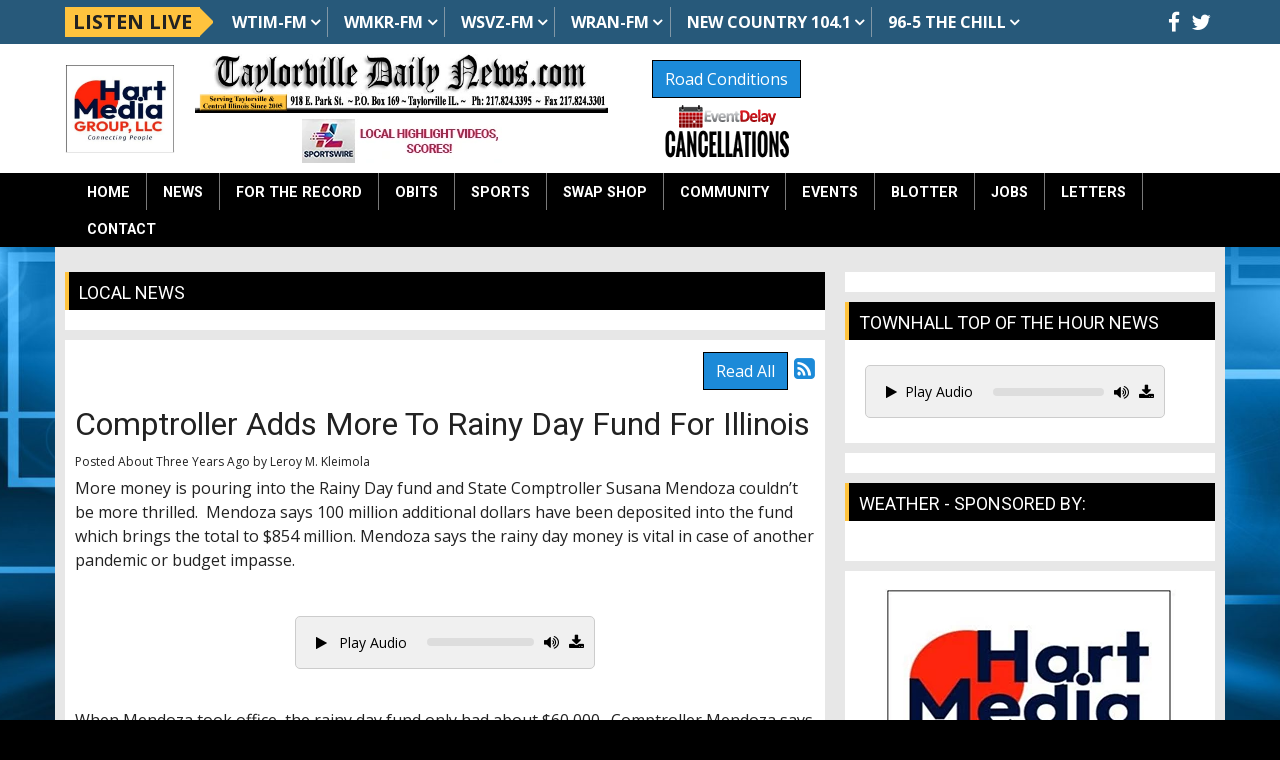

--- FILE ---
content_type: text/html; charset=UTF-8
request_url: https://taylorvilledailynews.com/local-news/643348
body_size: 10529
content:
<!DOCTYPE html>
<html lang="en">

<head>
  <title>
    News Page  </title>
  <meta property="og:title" content="Comptroller Adds More To Rainy Day Fund For Illinois" />
<meta property="og:type" content="article" />
<meta property="og:image" content="https://taylorvilledailynews.com/images/fb_icon.jpg" />
<meta property="og:url" content="https://taylorvilledailynews.com/local-news/643348" />
<meta property="og:description" content="More money is pouring into the Rainy Day fund and State Comptroller Susana Mendoza couldn&rsquo;t be more thrilled. &nbsp;Mendoza says 100 million additional dollars have been deposited into the fund..." />
<meta property="twitter:card" content="summary_large_image" />
<meta property="twitter:title" content="Comptroller Adds More To Rainy Day Fund For Illinois" />
<meta property="twitter:image" content="https://taylorvilledailynews.com/images/fb_icon.jpg" />
<meta property="twitter:description" content="More money is pouring into the Rainy Day fund and State Comptroller Susana Mendoza couldn&rsquo;t be more thrilled. &nbsp;Mendoza says 100 million additional dollars have been deposited into the fund..." />
<meta property="og:site_name" content="Taylorville Daily News" />
<!-- Global site tag (gtag.js) - Google Analytics -->
<script async src="https://www.googletagmanager.com/gtag/js?id=G-GBW300SRBH"></script>
<script>
  window.dataLayer = window.dataLayer || [];
  function gtag(){dataLayer.push(arguments);}
  gtag('js', new Date());

  gtag('config', 'G-GBW300SRBH');
</script>
<!-- //Google Analytics -->

<link rel="stylesheet" href="https://stackpath.bootstrapcdn.com/bootstrap/4.3.1/css/bootstrap.min.css">
<link href="https://maxcdn.bootstrapcdn.com/font-awesome/4.7.0/css/font-awesome.min.css" rel="stylesheet">
<link href="https://cdn-1.envisionwise.com/1/src/css/v2-global.css" rel="stylesheet">
<link href="https://storage.googleapis.com/cdn-1-envisionwise/1/src/css/slick-slider/slick.css" rel="stylesheet" type="text/css"/>
<link href="https://storage.googleapis.com/cdn-1-envisionwise/1/src/css/slick-slider/slick-theme.css" rel="stylesheet" type="text/css"/>
<link href="/css/responsive_custom.css" rel="stylesheet">
<script src="https://code.jquery.com/jquery-3.2.1.min.js" integrity="sha256-hwg4gsxgFZhOsEEamdOYGBf13FyQuiTwlAQgxVSNgt4=" crossorigin="anonymous"></script>
<script src="https://storage.googleapis.com/cdn-1-envisionwise/1/src/js/jquery-scroller-v1.min.js"></script>
<script src="https://storage.googleapis.com/cdn-1-envisionwise/1/src/js/slick.min.js"></script>
<!--[if lt IE 9]>
<script src="https://oss.maxcdn.com/html5shiv/3.7.2/html5shiv.min.js"></script>
<script src="https://oss.maxcdn.com/respond/1.4.2/respond.min.js"></script>
<![endif]-->
<script src="https://www.google.com/recaptcha/api.js" async defer></script>

<script src="https://storage.googleapis.com/cdn-1-envisionwise/1/src/js/js.cookie.js"></script>
  
<meta http-equiv="X-UA-Compatible" content="IE=edge">
<meta charset="utf-8">
<meta name="viewport" content="width=device-width, initial-scale=1.0">
<meta name="description" content="More money is pouring into the Rainy Day fund and State Comptroller Susana Mendoza couldn&rsquo;t be more thrilled. &nbsp;Mendoza says 100 million additional dollars have been deposited into the fund...">
<meta name="keywords" content="Taylorville, Central Illinois, Taylorville Daily News, Taylorville Illinois Newspaper, Taylorville Daily Newspaper, Taylorville Newspaper, Taylorville Illinois obituaries, Taylorville obituaries, Taylorville Illinois police blotter, Taylorville Illinois arrests, Taylorville police blotter, Taylorville arrests, Taylorville Illinois sports, Taylorville sports, Tornado sports, Taylorville news, Taylorville Illinois local news, Taylorville local news, Pana , Moweaqua, Assumption, Nokomis, Hillsboro, Shelbyville, Tower Hill, Ramsey, Sullivan, Illinois, News, Christian County, drug bust, meth bust, drug arrest, meth arrest, LinkedUpRadio, Envisionwise">
<meta name="author" content="Envisionwise Website Service / LinkedUpRadio">
<meta property="fb:app_id" content="112684982149089" />


<script type="application/ld+json">
{
  "@context": "https://schema.org",
  "@type": "RadioStation",
  "name": "Taylorville Daily News",
  "image": "https://taylorvilledailynews.com/images/fb_icon.jpg",
  "@id": "https://taylorvilledailynews.com/",
  "url": "https://taylorvilledailynews.com/",
  "telephone": "+1-217-824-3395",
  "address": {
    "@type": "PostalAddress",
    "streetAddress": "918 E. Park St. P.O. Box 169",
    "addressLocality": "Taylorville",
    "addressRegion": "IL",
    "postalCode": "62568",
    "addressCountry": "US"
  },
  "geo": {
    "@type": "GeoCoordinates",
    "latitude": 39.5520646,
    "longitude": -89.2847451
  },
  "openingHoursSpecification": {
    "@type": "OpeningHoursSpecification",
    "dayOfWeek": [
      "Monday",
      "Tuesday",
      "Wednesday",
      "Thursday",
      "Friday"
    ],
    "opens": "08:00",
    "closes": "17:00"
  },
  "sameAs": [
    "https://www.facebook.com/taylorvilledailynewscom-130022937017896/",
    "https://twitter.com/TaylorvilleDN?ref_src=twsrc%5Etfw"
  ] 
}
</script>
  <link rel="apple-touch-icon" sizes="180x180" href="/images/favicon/apple-touch-icon.png">
<link rel="icon" type="image/png" sizes="32x32" href="/images/favicon/favicon-32x32.png">
<link rel="icon" type="image/png" sizes="16x16" href="/images/favicon/favicon-16x16.png">
<link rel="manifest" href="/images/favicon/site.webmanifest">
<link rel="mask-icon" href="/images/favicon/safari-pinned-tab.svg" color="#1c8ad8">
<link rel="shortcut icon" href="/images/favicon/favicon.ico">
<meta name="msapplication-TileColor" content="#ffffff">
<meta name="msapplication-config" content="/images/favicon/browserconfig.xml">
<meta name="theme-color" content="#ffffff">  <script src="https://cdnjs.cloudflare.com/ajax/libs/howler/2.2.4/howler.min.js"></script>
</head>

<body class="page">

      <div class="top-bar">
    <div class="container">
        <div class="row align-items-center">
            <div class="col-auto stack-override d-none d-lg-block">
                <div class="zone zone-13629">
<a name="stack-380347"></a>
<div id="stack-380347"></div>
		<section class="stack-item-wrapper " id="stack-380347">
		
			<div class="header-row-before"></div>
			<div class="body-row-container">
		<div class="body-row">

		<div class="stack">
<section class="stack-content">
  <div class="navbar-stations">
<div class="navbar-brand">Listen Live</div>

<ul class="nav"><li class="dropdown"><a class="nav-link" href="https://taylorvilledailynews.com/community/wtim">WTIM-FM</a>

	<ul class="station dropdown-menu"><li><a href="https://radio.securenetsystems.net/v5/WTIM" target="_blank">Listen Live</a></li>
		<li><a href="https://radio.securenetsystems.net/v5/index.cfm?onDemandAutoStart=true&amp;stationCallSign=WTIM" target="_blank">WTIM Podcasts</a></li>
	</ul></li>
	<li class="dropdown"><a class="nav-link" href="https://taylorvilledailynews.com/community/wmkr">WMKR-FM</a>
	<ul class="station dropdown-menu"><li><a href="https://radio.securenetsystems.net/cirruspremier/WMKR" target="_blank">Sports Stream</a></li>
	</ul></li>
	<li class="dropdown"><a class="nav-link" href="https://taylorvilledailynews.com/community/wsvz">WSVZ-FM</a>
	<ul class="station dropdown-menu"><li><a href="https://radio.securenetsystems.net/cirruspremier/WSVZ" target="_blank">Rams Sports</a></li>
	</ul></li>
	<li class="dropdown"><a class="nav-link" href="https://taylorvilledailynews.com/community/wran">WRAN-FM</a>
	<ul class="station dropdown-menu"><li><a href="https://network1sports.com/station/wran" target="_blank">Sports Stream</a></li>
	</ul></li>
	<li class="dropdown"><a class="nav-link" href="https://taylorvilledailynews.com/community/new-country-104-1">NEW Country 104.1</a>
	<ul class="station dropdown-menu"><li><a href="https://network1sports.com/station/newcountry104" target="_blank">Sports Stream</a></li>
	</ul></li>
	<li class="dropdown"><a class="nav-link" href="https://taylorvilledailynews.com/community/96-5-the-chill">96-5 The Chill</a>
	<ul class="station dropdown-menu"><li><a href="https://radio.securenetsystems.net/cirruspremier/WMKRHD3" target="_blank">Listen Live</a></li>
	</ul></li>
</ul></div>
</section>					</div> <!-- /.stack -->
					</div><!-- /.body-row -->
        </div> <!-- /.body-row-container -->

<div class="body_row_after"></div>
</section><!-- /.stack-item-wrapper -->

</div>
            </div>
            <div class="col">
                <div class="social-links">
  <ul class="list-unstyled d-flex justify-content-lg-end justify-content-center mb-0">
          <li><a href="https://www.facebook.com/taylorvilledailynewscom-130022937017896/" target="_blank" class="fa fa-fw fa-facebook fa-lg"></a></li>
              <li><a href="https://twitter.com/TaylorvilleDN?ref_src=twsrc%5Etfw" target="_blank" class="fa fa-fw fa-twitter fa-lg"></a></li>
                              </ul>
</div>            </div>
        </div>
    </div>
</div>
    <section>
  <div class="header">
      <div class="container">
        <div class="row align-items-center stack-override">
          <div class="col-md-8">
              <div class="row align-items-center">
                  <div class="col-2">
                    <div class="zone zone-11142">
<a name="stack-409458"></a>
<div id="stack-409458"></div>
		<section class="stack-item-wrapper " id="stack-409458">
		
			<div class="header-row-before"></div>
			<div class="body-row-container">
		<div class="body-row">

		<div class="stack">
<section class="stack-content">
  <a href="https://taylorvilledailynews.com/"><img alt="" src="https://taylorvilledailynews.com/assets/images/theme/HartMediaGrouplogocropped.webp" style="width: 110px; height: 91px;"></a></section>					</div> <!-- /.stack -->
					</div><!-- /.body-row -->
        </div> <!-- /.body-row-container -->

<div class="body_row_after"></div>
</section><!-- /.stack-item-wrapper -->

</div>
                  </div>
                  <div class="col-10">
                    <div class="zone zone-5885">
<a name="stack-380346"></a>
<div id="stack-380346"></div>
		<section class="stack-item-wrapper " id="stack-380346">
		
			<div class="header-row-before"></div>
			<div class="body-row-container">
		<div class="body-row">

		<div class="stack">
<section class="stack-content">
  <div class="row align-items-center">
<div class="col-lg-8">
<p style="text-align: center;"><a class="links " href="https://taylorvilledailynews.com/"><img alt="" class="mb-1" src="https://taylorvilledailynews.linkedupradio.com/assets/images/logos/taylorvilledailynews-logo.jpg" style="height: 86px; width: 600px;"></a></p>

<p style="text-align: center;"><a href="https://ilsportswire.com/" target="_blank"><img alt="" class="mb-lg-0" src="https://taylorvilledailynews.com/assets/images/icons/ilsportswire-local-highlight-videos-scores-200x44.webp" style="width: 200px; height: 44px; margin-bottom: 0.375rem;"></a></p>
</div>

<div class="col-lg-4">
<p style="text-align: center;"><a class="btn btn-primary mb-1" href="http://gettingaroundillinois.com/" target="_blank">Road Conditions</a></p>

<p style="text-align: center;"><a href="https://taylorvilledailynews.com/eventdelay"><img alt="" src="https://taylorvilledailynews.com/assets/images/icons/event-delay-cancellations-130x54.png" style="width: 130px; height: 54px;"></a></p>
</div>
</div>
</section>					</div> <!-- /.stack -->
					</div><!-- /.body-row -->
        </div> <!-- /.body-row-container -->

<div class="body_row_after"></div>
</section><!-- /.stack-item-wrapper -->

</div>
                  </div>
              </div>
          </div>
          <div class="col-md-4 d-none d-md-block">
            <div class="header-ad text-center"> <ins data-revive-zoneid="3788" data-revive-ct0="%c" data-revive-id="38f86457b204ee203d36085fbe49e2db"></ins> 
              <script async src="//webwiseforradio.com/ads/www/delivery/asyncjs.php"></script> 
            </div>
          </div>
        </div>
      </div>
  </div>
  <div class="menu-wrapper">
    <div class="container">
      
<nav class="navbar navbar-expand-lg navbar-custom">

  <button class="navbar-toggler" type="button" data-toggle="collapse" data-target="#navbarCustom" aria-controls="navbarCustom" aria-expanded="false" aria-label="Toggle navigation">
    <span class="navbar-toggler-icon"></span>
  </button>

  <a href="/pages/listen-live" target="_self" class="navbar-listen btn btn-primary d-lg-none">Listen Live <i class="fa fa-play-circle-o"></i></a>

  <div class="collapse navbar-collapse" id="navbarCustom">
    <ul class="nav navbar-nav">

      
        <li class="dropdown">
          <a href="/" class="nav-link dropdown-toggle" role="button" data-toggle="dropdown" aria-haspopup="true" aria-expanded="false" target="_self">Home</a>
                  </li>

      
        <li class="dropdown">
          <a href="/local-news" class="nav-link dropdown-toggle" role="button" data-toggle="dropdown" aria-haspopup="true" aria-expanded="false" target="_self">News</a>
                      <ul class="dropdown-menu" aria-labelledby="navbarDropdown">

              	<li>
		<a href="/local-news/local">
			Local		</a>
			</li> 
	<li>
		<a href="/local-news/srn-political-news">
			SRN - Political News		</a>
			</li> 
	<li>
		<a href="/local-news/srn-sports-news">
			SRN - Sports News		</a>
			</li> 
	<li>
		<a href="/local-news/srn-us-news">
			SRN - US News		</a>
			</li> 
	<li>
		<a href="/local-news/srn-world-news">
			SRN - World News		</a>
			</li> 
	<li>
		<a href="/local-news/local-weather">
			Local Weather		</a>
			</li> 

<li class="dropdown">
	<a href="/eventdelay" target="_self" class="dropdown-toggle"  data-toggle="dropdown" role="button" aria-haspopup="true" aria-expanded="false">
		School Closings and Cancellations	</a>
	
	</li>


<li class="dropdown">
	<a href="/police-blotter" target="_self" class="dropdown-toggle"  data-toggle="dropdown" role="button" aria-haspopup="true" aria-expanded="false">
		Police Blotter	</a>
	
	</li>


<li class="dropdown">
	<a href="/eventdelay" target="_self" class="dropdown-toggle"  data-toggle="dropdown" role="button" aria-haspopup="true" aria-expanded="false">
		Event Delay	</a>
	
	</li>


<li class="dropdown">
	<a href="https://www.gettingaroundillinois.com/" target="_blank" >
		Road Conditions	</a>
	
	</li>

            </ul>
                  </li>

      
        <li class="dropdown">
          <a href="/for-the-record" class="nav-link dropdown-toggle" role="button" data-toggle="dropdown" aria-haspopup="true" aria-expanded="false" target="_self">For the Record</a>
                  </li>

      
        <li class="dropdown">
          <a href="https://obits.taylorvilledailynews.com/" class="nav-link dropdown-toggle" role="button" data-toggle="dropdown" aria-haspopup="true" aria-expanded="false" target="_self">Obits</a>
                  </li>

      
        <li class="dropdown">
          <a href="/local-sports" class="nav-link dropdown-toggle" role="button" data-toggle="dropdown" aria-haspopup="true" aria-expanded="false" target="_self">Sports</a>
                      <ul class="dropdown-menu" aria-labelledby="navbarDropdown">

              	<li>
		<a href="/local-sports/sports-broadcast-schedule">
			Sports Broadcast Schedule		</a>
			</li> 
            </ul>
                  </li>

      
        <li class="dropdown">
          <a href="https://wtimswapshop.com/" class="nav-link dropdown-toggle" role="button" data-toggle="dropdown" aria-haspopup="true" aria-expanded="false" target="_blank">Swap Shop</a>
                  </li>

      
        <li class="dropdown">
          <a href="" class="nav-link dropdown-toggle" role="button" data-toggle="dropdown" aria-haspopup="true" aria-expanded="false" target="_self">Community</a>
                      <ul class="dropdown-menu" aria-labelledby="navbarDropdown">

              	<li>
		<a href="/community/links">
			Links		</a>
			</li> 
	<li>
		<a href="/community/advertise">
			Advertise		</a>
			</li> 
	<li>
		<a href="/community/wtim">
			WTIM		</a>
			</li> 
	<li>
		<a href="/community/wmkr">
			WMKR		</a>
			</li> 
	<li>
		<a href="/community/wran">
			WRAN		</a>
			</li> 
	<li>
		<a href="/community/wsvz">
			WSVZ		</a>
			</li> 
	<li>
		<a href="/community/new-country-104-1">
			NEW Country 104.1		</a>
			</li> 
	<li>
		<a href="/community/96-5-the-chill">
			96-5 The Chill		</a>
			</li> 
	<li>
		<a href="/community/shine-fm">
			shine.fm		</a>
			</li> 

<li class="dropdown">
	<a href="http://dewittdailynews.com/community/illinoisfarmradio" target="_blank" >
		illinoisfarmradio.com	</a>
	
	</li>


<li class="dropdown">
	<a href="/pages/weic1270" target="_self" class="dropdown-toggle"  data-toggle="dropdown" role="button" aria-haspopup="true" aria-expanded="false">
		WEIC1270.COM	</a>
	
	</li>


<li class="dropdown">
	<a href="/pages/rjm40" target="_self" class="dropdown-toggle"  data-toggle="dropdown" role="button" aria-haspopup="true" aria-expanded="false">
		RJM40.com	</a>
	
	</li>


<li class="dropdown">
	<a href="/pages/randal-j-millers-45th-anniversary-show" target="_self" class="dropdown-toggle"  data-toggle="dropdown" role="button" aria-haspopup="true" aria-expanded="false">
		RJM45.com	</a>
	
	</li>


<li class="dropdown">
	<a href="/pages/rjm50" target="_self" class="dropdown-toggle"  data-toggle="dropdown" role="button" aria-haspopup="true" aria-expanded="false">
		RJM50.com	</a>
	
	</li>


<li class="dropdown">
	<a href="https://regionalhelpwanted.com/illini-jobs/" target="_blank" >
		Job Listings	</a>
	
	</li>


<li class="dropdown">
	<a href="http://farmweeknow.com/radio.aspx" target="_blank" >
		RFD Radio Network	</a>
	
	</li>

            </ul>
                  </li>

      
        <li class="dropdown">
          <a href="" class="nav-link dropdown-toggle" role="button" data-toggle="dropdown" aria-haspopup="true" aria-expanded="false" target="_self">Events</a>
                      <ul class="dropdown-menu" aria-labelledby="navbarDropdown">

              	<li>
		<a href="/events/calendar">
			Calendar		</a>
			</li> 
	<li>
		<a href="/events/submit-an-event">
			Submit An Event		</a>
			</li> 

<li class="dropdown">
	<a href="/local-events" target="_self" class="dropdown-toggle"  data-toggle="dropdown" role="button" aria-haspopup="true" aria-expanded="false">
		Local Events	</a>
	
	</li>


<li class="dropdown">
	<a href="https://new.evvnt.com/?with_navbar&force_snap_sell&partner=TAYLORVILLEDAILYNEWS&publisher_id=11930&partner_name=Taylorville%20Daily%20News" target="_blank" >
		Promote Event	</a>
	
	</li>

            </ul>
                  </li>

      
        <li class="dropdown">
          <a href="/police-blotter" class="nav-link dropdown-toggle" role="button" data-toggle="dropdown" aria-haspopup="true" aria-expanded="false" target="_self">Blotter</a>
                  </li>

      
        <li class="dropdown">
          <a href="/central-illinois-job-openings" class="nav-link dropdown-toggle" role="button" data-toggle="dropdown" aria-haspopup="true" aria-expanded="false" target="_self">Jobs</a>
                  </li>

      
        <li class="dropdown">
          <a href="/letters" class="nav-link dropdown-toggle" role="button" data-toggle="dropdown" aria-haspopup="true" aria-expanded="false" target="_self">Letters</a>
                  </li>

      
        <li class="dropdown">
          <a href="" class="nav-link dropdown-toggle" role="button" data-toggle="dropdown" aria-haspopup="true" aria-expanded="false" target="_self">Contact</a>
                      <ul class="dropdown-menu" aria-labelledby="navbarDropdown">

              	<li>
		<a href="/contact/contact-info">
			Contact Info		</a>
			</li> 
            </ul>
                  </li>

          </ul>
  </div>
</nav>    </div>
  </div>
  <div class="container"> 
      <!-- Top Ads-->
      <div class="row ad-row ad-bg">
        <div class="col-header col-md col-6"> <ins data-revive-zoneid="5977" data-revive-ct0="%c" data-revive-id="38f86457b204ee203d36085fbe49e2db"></ins> 
          <script async src="//webwiseforradio.com/ads/www/delivery/asyncjs.php"></script> 
        </div>
        <div class="col-header col-md col-6"> <ins data-revive-zoneid="6837" data-revive-ct0="%c" data-revive-id="38f86457b204ee203d36085fbe49e2db"></ins> 
          <script async src="//webwiseforradio.com/ads/www/delivery/asyncjs.php"></script> 
        </div>
        <div class="col-header col-md col-6"> <ins data-revive-zoneid="6838" data-revive-ct0="%c" data-revive-id="38f86457b204ee203d36085fbe49e2db"></ins> 
          <script async src="//webwiseforradio.com/ads/www/delivery/asyncjs.php"></script> 
        </div>
        <div class="col-header col-md col-6"> <ins data-revive-zoneid="3669" data-revive-ct0="%c" data-revive-id="38f86457b204ee203d36085fbe49e2db"></ins> 
          <script async src="//webwiseforradio.com/ads/www/delivery/asyncjs.php"></script> 
        </div>
      </div>
  </div>
</section>

  
  <section>
    <div class="container content">
      <div class="row">
                  <div class="col-lg-8">
            <div class="zone zone-center">
<a name="stack-229318"></a>
<div id="stack-229318"></div>
		<section class="stack-item-wrapper " id="stack-229318">
		
			<div class="header-row-before"></div>
				<div class="header-row-container">
			<div class="header-row">
				<div class="header-text">
				 <h2>
					Local News					</h2>
				</div>
			</div>
		</div>
		<div class="header-row-after"></div>
		<div class="body-row-container">
		<div class="body-row">

		<div class="stack">
<div class="openx-zone env_rotating_lead" align="center">
<ins data-revive-zoneid="3674" data-revive-ct0="%c" data-revive-id="38f86457b204ee203d36085fbe49e2db"></ins><script async src="//webwiseforradio.com/ads/www/delivery/asyncjs.php"></script>
</div>
					</div> <!-- /.stack -->
					</div><!-- /.body-row -->
        </div> <!-- /.body-row-container -->

<div class="body_row_after"></div>
</section><!-- /.stack-item-wrapper -->
<a name="stack-229144"></a>
<div id="stack-229144"></div>
		<section class="stack-item-wrapper " id="stack-229144">
		
			<div class="header-row-before"></div>
			<div class="body-row-container">
		<div class="body-row">

		<div class="stack">

<div class="row">
<div class="col-sm-12">
	<!-- [[[dcj]]] -->
	<div class="post-meta" >
		<!--READ ALL LINK-->
					<a class="btn btn-default btn-station btn-primary" href="/local-news/" title="Read All">Read All</a>
						<!--READ VIEW ALL LINK-->
		 
		<a href="/local-news/feed.xml" title="Subscribe To This Feed"><i class="fa fa-rss-square"></i></a>       
	</div>
		
	<div class="blog blog-post blog-7771">
		<article class="entry-article">
		<header class="entry-header">
								<h2 class="entry-title">
					Comptroller Adds More To Rainy Day Fund For Illinois				</h2>
		</header>
    
		<p class="byline">
			<span class="post-date">Posted About Three Years Ago </span>
						<span class="author-label">by </span>
			<span class="author">Leroy M. Kleimola</span>
					</p>

        
    <div class="entry-content ">
			<p>More money is pouring into the Rainy Day fund and State Comptroller Susana Mendoza couldn&rsquo;t be more thrilled. &nbsp;Mendoza says 100 million additional dollars have been deposited into the fund which brings the total to $854 million. Mendoza says the rainy day money is vital in case of another pandemic or budget impasse.&nbsp;<p>&nbsp;</p><div class="ckeditor-html5-audio" style="text-align: center;">
<div class="linkedupradio-audio-container"><div class="controls"><button class="linkedupradio-play-button btn btn-sm" data-audio-src="https://taylorvilledailynews.com/assets/files/2024/06/Mendoza1(4).mp3"><i class="fa fa-play"></i> Play Audio</button><div class="progress-bar-container"><div class="progress-bar"><div class="progress"></div></div></div><div class="volume-icon"><i class="fa fa-volume-up"></i><input type="range" class="volume-control" min="0" max="1" step="0.01" value="1"></div></div></div>
</div><p>&nbsp;</p><p>When Mendoza took office, the rainy day fund only had about $60,000. &nbsp;Comptroller Mendoza says she realizes it&rsquo;s just a start, but the State of Illinois is in much better shape than it was when she took office.</p><p>&nbsp;</p><div class="ckeditor-html5-audio" style="text-align: center;">
<div class="linkedupradio-audio-container"><div class="controls"><button class="linkedupradio-play-button btn btn-sm" data-audio-src="https://taylorvilledailynews.com/assets/files/2024/06/Mendoza2(2).mp3"><i class="fa fa-play"></i> Play Audio</button><div class="progress-bar-container"><div class="progress-bar"><div class="progress"></div></div></div><div class="volume-icon"><i class="fa fa-volume-up"></i><input type="range" class="volume-control" min="0" max="1" step="0.01" value="1"></div></div></div>
</div><p>&nbsp;</p><p>She would eventually like to see about $3.25 billion dollars in the fund. For more information on the budget, and the latest updates from the Comptrollers Office, click <a href="https://illinoiscomptroller.gov/">here</a>.&nbsp;</p></p>
		</div>
    
    <div class="post-meta">
		<!--READ ALL LINK-->
					<a class="btn btn-default btn-station btn-primary" href="/local-news/" >Read All</a>
						<!--READ VIEW ALL LINK-->
    </div>
    
    			<div class="share-elements">
			    <div class="stButtonWrapperWide sharethis-inline-share-buttons  data-title="Comptroller Adds More To Rainy Day Fund For Illinois"  data-min_count="0"  data-url="https://taylorvilledailynews.com/local-news/643348" " style="margin-top:25px;margin-bottom:25px;"></div>
    			</div>
		    
    <div class="entry-footer">
    				<p>
				<a href="javascript:blog_show_comments_jm();" id="show-comments-link-jm" class="showcomments-btn">Hide Comments</a>
			</p>
			<div class="comment-container-jm">
				<div class="post-footer" style="padding-top: 10px;">
									</div>
			</div>
          </div>
	</article>
	</div>
</div>
</div>

	
<script type="text/javascript">
var container_is_closed_jm = false;
function blog_show_comments_jm() {

	if(container_is_closed_jm) {
	    $("div.comment-container-jm").css("display", "block");
	    $("a#show-comments-link-jm").text('Hide Comments <<');
	    container_is_closed_jm = false;
	}
	else {
	    $("div.comment-container-jm").css("display", "none");
	    $("a#show-comments-link-jm").text('Show Comments >>');
	    container_is_closed_jm = true;
	}
}
</script>					</div> <!-- /.stack -->
					</div><!-- /.body-row -->
        </div> <!-- /.body-row-container -->

<div class="body_row_after"></div>
</section><!-- /.stack-item-wrapper -->

</div>
          </div>
          <div class="col-lg-4">
            <div class="zone zone-right">
<a name="stack-229275"></a>
<div id="stack-229275"></div>
		<section class="stack-item-wrapper d-none d-md-block" id="stack-229275">
		
			<div class="header-row-before"></div>
			<div class="body-row-container">
		<div class="body-row">

		<div class="stack">
<div class="openx-zone env_rotating_lead" align="center">
<ins data-revive-zoneid="3670" data-revive-ct0="%c" data-revive-id="38f86457b204ee203d36085fbe49e2db"></ins><script async src="//webwiseforradio.com/ads/www/delivery/asyncjs.php"></script>
</div>
					</div> <!-- /.stack -->
					</div><!-- /.body-row -->
        </div> <!-- /.body-row-container -->

<div class="body_row_after"></div>
</section><!-- /.stack-item-wrapper -->
<a name="stack-329948"></a>
<div id="stack-329948"></div>
		<section class="stack-item-wrapper " id="stack-329948">
		
			<div class="header-row-before"></div>
				<div class="header-row-container">
			<div class="header-row">
				<div class="header-text">
				 <h2>
					Townhall Top of the Hour News					</h2>
				</div>
			</div>
		</div>
		<div class="header-row-after"></div>
		<div class="body-row-container">
		<div class="body-row">

		<div class="stack">
<section class="stack-content">
  <p>
<div class="linkedupradio-audio-container"><div class="controls"><button class="linkedupradio-play-button btn btn-sm" data-audio-src="https://taylorvilledailynews.com/assets/srn_audio/townhall_news00.mp3"><i class="fa fa-play"></i>Play Audio</button><div class="progress-bar-container"><div class="progress-bar"><div class="progress"></div></div></div><div class="volume-icon"><i class="fa fa-volume-up"></i><input type="range" class="volume-control" min="0" max="1" step="0.01" value="1"></div></div></div>
</p>
</section>					</div> <!-- /.stack -->
					</div><!-- /.body-row -->
        </div> <!-- /.body-row-container -->

<div class="body_row_after"></div>
</section><!-- /.stack-item-wrapper -->
<a name="stack-369662"></a>
<div id="stack-369662"></div>
		<section class="stack-item-wrapper " id="stack-369662">
		
			<div class="header-row-before"></div>
			<div class="body-row-container">
		<div class="body-row">

		<div class="stack">
<div>
<center>
<div style="max-width:300px">
<div class="row">
<div class="col-sm-12">
<ins data-revive-zoneid="4224" data-revive-id="38f86457b204ee203d36085fbe49e2db"></ins>
<script async src="//webwiseforradio.com/ads/www/delivery/asyncjs.php"></script>
</div>

<div class="col-sm-12">
<ins data-revive-zoneid="4221" data-revive-id="38f86457b204ee203d36085fbe49e2db"></ins>
<script async src="//webwiseforradio.com/ads/www/delivery/asyncjs.php"></script>
</div>
</div>

<div class="row">
<div class="col-sm-12">
<ins data-revive-zoneid="4222" data-revive-id="38f86457b204ee203d36085fbe49e2db"></ins>
<script async src="//webwiseforradio.com/ads/www/delivery/asyncjs.php"></script>
</div>

<div class="col-sm-12">
<ins data-revive-zoneid="4223" data-revive-id="38f86457b204ee203d36085fbe49e2db"></ins>
<script async src="//webwiseforradio.com/ads/www/delivery/asyncjs.php"></script>
</div>
</div>

<div class="row">
<div class="col-sm-12">
<ins data-revive-zoneid="4225" data-revive-id="38f86457b204ee203d36085fbe49e2db"></ins>
<script async src="//webwiseforradio.com/ads/www/delivery/asyncjs.php"></script>
</div>

<div class="col-sm-12">
<ins data-revive-zoneid="4226" data-revive-id="38f86457b204ee203d36085fbe49e2db"></ins>
<script async src="//webwiseforradio.com/ads/www/delivery/asyncjs.php"></script>
</div>
</div>

<div class="row">
<div class="col-sm-12">
<ins data-revive-zoneid="4227" data-revive-id="38f86457b204ee203d36085fbe49e2db"></ins>
<script async src="//webwiseforradio.com/ads/www/delivery/asyncjs.php"></script>
</div>

<div class="col-sm-12">
<ins data-revive-zoneid="4228" data-revive-id="38f86457b204ee203d36085fbe49e2db"></ins>
<script async src="//webwiseforradio.com/ads/www/delivery/asyncjs.php"></script>
</div>
</div>

<div class="row">
<div class="col-sm-12">
<ins data-revive-zoneid="4229" data-revive-id="38f86457b204ee203d36085fbe49e2db"></ins>
<script async src="//webwiseforradio.com/ads/www/delivery/asyncjs.php"></script>
</div>
    
<div class="col-sm-12">
<ins data-revive-zoneid="9319" data-revive-id="38f86457b204ee203d36085fbe49e2db"></ins>
<script async src="//webwiseforradio.com/ads/www/delivery/asyncjs.php"></script>
</div>
</div>
    
<div class="row">
<div class="col-sm-12">
<ins data-revive-zoneid="10529" data-revive-id="38f86457b204ee203d36085fbe49e2db"></ins>
<script async src="//webwiseforradio.com/ads/www/delivery/asyncjs.php"></script>
</div>

    
<div class="col-sm-12">
<ins data-revive-zoneid="10530" data-revive-id="38f86457b204ee203d36085fbe49e2db"></ins>
<script async src="//webwiseforradio.com/ads/www/delivery/asyncjs.php"></script>
</div>
</div>

<div class="row">
<div class="col-sm-12">
<ins data-revive-zoneid="10531" data-revive-id="38f86457b204ee203d36085fbe49e2db"></ins>
<script async src="//webwiseforradio.com/ads/www/delivery/asyncjs.php"></script>
</div>

<div class="col-sm-12">
<ins data-revive-zoneid="10532" data-revive-id="38f86457b204ee203d36085fbe49e2db"></ins>
<script async src="//webwiseforradio.com/ads/www/delivery/asyncjs.php"></script>
</div>
</div>

<div class="row">
<div class="col-sm-12">
<ins data-revive-zoneid="10533" data-revive-id="38f86457b204ee203d36085fbe49e2db"></ins>
<script async src="//webwiseforradio.com/ads/www/delivery/asyncjs.php"></script>
</div>

<div class="col-sm-12">
<ins data-revive-zoneid="10534" data-revive-id="38f86457b204ee203d36085fbe49e2db"></ins>
<script async src="//webwiseforradio.com/ads/www/delivery/asyncjs.php"></script>
</div>
</div>

<div class="row">
<div class="col-sm-12">
<ins data-revive-zoneid="10535" data-revive-id="38f86457b204ee203d36085fbe49e2db"></ins>
<script async src="//webwiseforradio.com/ads/www/delivery/asyncjs.php"></script>
</div>

<div class="col-sm-12">
<ins data-revive-zoneid="10536" data-revive-id="38f86457b204ee203d36085fbe49e2db"></ins>
<script async src="//webwiseforradio.com/ads/www/delivery/asyncjs.php"></script>
</div>
</div>

<div class="row">
<div class="col-sm-12">
<ins data-revive-zoneid="10537" data-revive-id="38f86457b204ee203d36085fbe49e2db"></ins>
<script async src="//webwiseforradio.com/ads/www/delivery/asyncjs.php"></script>
</div>

<div class="col-sm-12">
<ins data-revive-zoneid="10538" data-revive-id="38f86457b204ee203d36085fbe49e2db"></ins>
<script async src="//webwiseforradio.com/ads/www/delivery/asyncjs.php"></script>
</div>
</div>
    
</div>
</center>
</div>					</div> <!-- /.stack -->
					</div><!-- /.body-row -->
        </div> <!-- /.body-row-container -->

<div class="body_row_after"></div>
</section><!-- /.stack-item-wrapper -->
<a name="stack-379373"></a>
<div id="stack-379373"></div>
		<section class="stack-item-wrapper stack-mb-0" id="stack-379373">
		
			<div class="header-row-before"></div>
				<div class="header-row-container">
			<div class="header-row">
				<div class="header-text">
				 <h2>
					Weather - Sponsored By:					</h2>
				</div>
			</div>
		</div>
		<div class="header-row-after"></div>
		<div class="body-row-container">
		<div class="body-row">

		<div class="stack">
<div class="openx-zone env_rotating_lead" align="center">
<ins data-revive-zoneid="10719" data-revive-ct0="%c" data-revive-id="38f86457b204ee203d36085fbe49e2db"></ins><script async src="//webwiseforradio.com/ads/www/delivery/asyncjs.php"></script>
</div>
					</div> <!-- /.stack -->
					</div><!-- /.body-row -->
        </div> <!-- /.body-row-container -->

<div class="body_row_after"></div>
</section><!-- /.stack-item-wrapper -->
<a name="stack-380373"></a>
<div id="stack-380373"></div>
		<section class="stack-item-wrapper " id="stack-380373">
		
			<div class="header-row-before"></div>
			<div class="body-row-container">
		<div class="body-row">

		<div class="stack">
<div>
<a class="weatherwidget-io" href="https://forecast7.com/en/39d55n89d29/taylorville/?unit=us" data-label_1="TAYLORVILLE" data-label_2="WEATHER" data-font="Open Sans" data-theme="weather_one" >TAYLORVILLE WEATHER</a>
<script>
!function(d,s,id){var js,fjs=d.getElementsByTagName(s)[0];if(!d.getElementById(id)){js=d.createElement(s);js.id=id;js.src='https://weatherwidget.io/js/widget.min.js';fjs.parentNode.insertBefore(js,fjs);}}(document,'script','weatherwidget-io-js');
</script></div>					</div> <!-- /.stack -->
					</div><!-- /.body-row -->
        </div> <!-- /.body-row-container -->

<div class="body_row_after"></div>
</section><!-- /.stack-item-wrapper -->
<a name="stack-380369"></a>
<div id="stack-380369"></div>
		<section class="stack-item-wrapper " id="stack-380369">
		
			<div class="header-row-before"></div>
			<div class="body-row-container">
		<div class="body-row">

		<div class="stack">
<section class="stack-content">
  <p style="text-align: center;"><a href="https://hartmg.com" target="_blank"><img alt="" src="https://taylorvilledailynews.linkedupradio.com/assets/images/2025/HartMedia.webp" style="width: 300px; height: 252px;"></a></p>

<p style="text-align: center;"><a href="https://www.wearebroadcasters.com/dependonam/default.asp" target="_blank"><img alt="" src="https://taylorvilledailynews.com/assets/images/banners/82MillionAmericans-300x60.gif" style="width: 300px; height: 60px;"></a></p>

<p style="text-align: center;"><a href="https://taylorvilledailynews.com/pages/winners"><img alt="" src="https://taylorvilledailynews.com/assets/images/banners/winners-list.jpg" style="width: 300px; height: 60px;"></a></p>

<p style="text-align: center;"><a href="https://www.youtube.com/channel/UCykjdvowii9bbd8XnRXREHw/videos" target="_blank"><img alt="" src="https://taylorvilledailynews.com/assets/images/banners/wtim-tiv.jpg" style="width: 300px; height: 60px;"></a></p>

<p style="text-align: center;"><a href="https://taylorvilledailynews.com/central-illinois-job-openings"><img alt="" src="https://taylorvilledailynews.com/assets/images/banners/illinois-job-posts.jpg" style="width: 300px; height: 60px;"></a></p>

<p style="text-align: center;"><a href="https://pay.cardchampgateway.com/HartMediaGroup" target="_blank"><img alt="" src="https://taylorvilledailynews.com/assets/images/banners/advertisers-pay-here.jpg" style="width: 300px; height: 60px;"></a></p>
</section>					</div> <!-- /.stack -->
					</div><!-- /.body-row -->
        </div> <!-- /.body-row-container -->

<div class="body_row_after"></div>
</section><!-- /.stack-item-wrapper -->
<a name="stack-375181"></a>
<div id="stack-375181"></div>
		<section class="stack-item-wrapper side-display" id="stack-375181">
		
			<div class="header-row-before"></div>
				<div class="header-row-container">
			<div class="header-row">
				<div class="header-text">
				 <h2>
					Local News					</h2>
				</div>
			</div>
		</div>
		<div class="header-row-after"></div>
		<div class="body-row-container">
		<div class="body-row">

		<div class="stack">
<div class="feed feed-headlines feed-2522 feed-manual" >
 <div class="row">
 <div class="col-sm-12">
  <div class="">
        
     <article class="entry-article odd">
     	<div class="row">
      	        <div class="col-sm-12">
                 <header class="entry-header">
          <h2 class="entry-title"><a href="/local-news/899443" target="_self">Cold Weather & Snow Set To Rock Central Illinois This Weekend</a></h2>
					<p class="byline">
						<span class="post-date">Posted Thursday, January 22nd, 2026 2:16pm</span>
												<span class="author-label">by</span> <span class="author">Leroy Kleimola</span>
											</p>
        </header>
       </div>
      </div>
     </article>
     
             
     
        
     <article class="entry-article even">
     	<div class="row">
      	        <div class="col-sm-4 col-xs-4 col-4">
        	<div class="entry-icon">
          	<a href="/local-news/899466" target="_self"><img class="img-responsive" src="https://taylorvilledailynews.com/assets/images/2024/CAM.png" border="0" alt="" /></a>
		 			</div>
        </div>
        
        <div class="col-sm-8 col-xs-8 col-8">
                 <header class="entry-header">
          <h2 class="entry-title"><a href="/local-news/899466" target="_self">Central A&M Sports Looking Ahead to Next Fall, Second Co-op Season</a></h2>
					<p class="byline">
						<span class="post-date">Posted Friday, January 23rd, 2026 6:16pm</span>
												<span class="author-label">by</span> <span class="author">Reid Kamhi</span>
											</p>
        </header>
       </div>
      </div>
     </article>
     
             
     
        
     <article class="entry-article odd">
     	<div class="row">
      	        <div class="col-sm-4 col-xs-4 col-4">
        	<div class="entry-icon">
          	<a href="/local-news/899631" target="_self"><img class="img-responsive" src="https://taylorvilledailynews.com/assets/images/2025/b19e08fb-d0eb-4b83-befe-2ce7b786a822.jpg" border="0" alt="" /></a>
		 			</div>
        </div>
        
        <div class="col-sm-8 col-xs-8 col-8">
                 <header class="entry-header">
          <h2 class="entry-title"><a href="/local-news/899631" target="_self">Christian County Board Meets; Welcomes New Year With Some Rocking Appointments</a></h2>
					<p class="byline">
						<span class="post-date">Posted Friday, January 23rd, 2026 3:21pm</span>
												<span class="author-label">by</span> <span class="author">Leroy Kleimola</span>
											</p>
        </header>
       </div>
      </div>
     </article>
     
             
     
        
     <article class="entry-article even">
     	<div class="row">
      	        <div class="col-sm-4 col-xs-4 col-4">
        	<div class="entry-icon">
          	<a href="/local-news/899464" target="_self"><img class="img-responsive" src="https://taylorvilledailynews.com/assets/images/2024/CAM.png" border="0" alt="" /></a>
		 			</div>
        </div>
        
        <div class="col-sm-8 col-xs-8 col-8">
                 <header class="entry-header">
          <h2 class="entry-title"><a href="/local-news/899464" target="_self">Central A&M FFA Findng Competition Success</a></h2>
					<p class="byline">
						<span class="post-date">Posted Friday, January 23rd, 2026 2:15pm</span>
												<span class="author-label">by</span> <span class="author">Reid Kamhi</span>
											</p>
        </header>
       </div>
      </div>
     </article>
     
             
     
        
     <article class="entry-article odd">
     	<div class="row">
      	        <div class="col-sm-12">
                 <header class="entry-header">
          <h2 class="entry-title"><a href="/local-news/899583" target="_self">TMH & U Of I Extension Rock With New Cooking Class</a></h2>
					<p class="byline">
						<span class="post-date">Posted Friday, January 23rd, 2026 11:02am</span>
												<span class="author-label">by</span> <span class="author">Leroy Kleimola</span>
											</p>
        </header>
       </div>
      </div>
     </article>
     
             
     
        
     <article class="entry-article even">
     	<div class="row">
      	        <div class="col-sm-4 col-xs-4 col-4">
        	<div class="entry-icon">
          	<a href="/local-news/899462" target="_self"><img class="img-responsive" src="https://taylorvilledailynews.com/assets/images/2024/CAM.png" border="0" alt="" /></a>
		 			</div>
        </div>
        
        <div class="col-sm-8 col-xs-8 col-8">
                 <header class="entry-header">
          <h2 class="entry-title"><a href="/local-news/899462" target="_self">Central A&M Student Council Focusing on Charitable Causes</a></h2>
					<p class="byline">
						<span class="post-date">Posted Friday, January 23rd, 2026 10:15am</span>
												<span class="author-label">by</span> <span class="author">Reid Kamhi</span>
											</p>
        </header>
       </div>
      </div>
     </article>
     
             
     
    	</div>
    <!--VIEW ALL LINK-->
        <div class="view-all"><a class="links btn btn-primary btn-station" href="https://taylorvilledailynews.com/local-news">View All</a></div>
        <!--END VIEW ALL LINK-->
  </div>
 </div>   
</div>					</div> <!-- /.stack -->
					</div><!-- /.body-row -->
        </div> <!-- /.body-row-container -->

<div class="body_row_after"></div>
</section><!-- /.stack-item-wrapper -->
<a name="stack-369706"></a>
<div id="stack-369706"></div>
		<section class="stack-item-wrapper " id="stack-369706">
		
			<div class="header-row-before"></div>
			<div class="body-row-container">
		<div class="body-row">

		<div class="stack">
<div class="openx-zone env_rotating_lead" align="center">
<ins data-revive-zoneid="4230" data-revive-ct0="%c" data-revive-id="38f86457b204ee203d36085fbe49e2db"></ins><script async src="//webwiseforradio.com/ads/www/delivery/asyncjs.php"></script>
</div>
					</div> <!-- /.stack -->
					</div><!-- /.body-row -->
        </div> <!-- /.body-row-container -->

<div class="body_row_after"></div>
</section><!-- /.stack-item-wrapper -->
<a name="stack-380372"></a>
<div id="stack-380372"></div>
		<section class="stack-item-wrapper " id="stack-380372">
		
			<div class="header-row-before"></div>
				<div class="header-row-container">
			<div class="header-row">
				<div class="header-text">
				 <h2>
					Facebook					</h2>
				</div>
			</div>
		</div>
		<div class="header-row-after"></div>
		<div class="body-row-container">
		<div class="body-row">

		<div class="stack">
<div>
<div class="text-center">
<div id="fb-root"></div>
<script>(function(d, s, id) {
  var js, fjs = d.getElementsByTagName(s)[0];
  if (d.getElementById(id)) return;
  js = d.createElement(s); js.id = id;
  js.src = "//connect.facebook.net/en_US/sdk.js#xfbml=1&version=v2.5";
  fjs.parentNode.insertBefore(js, fjs);
}(document, 'script', 'facebook-jssdk'));</script>

<div class="fb-page" data-adapt-container-width="true" data-height="500" data-hide-cover="false" data-href="https://www.facebook.com/taylorvilledailynewscom-130022937017896/" data-show-facepile="true" data-small-header="false" data-tabs="timeline"></div>
</div></div>					</div> <!-- /.stack -->
					</div><!-- /.body-row -->
        </div> <!-- /.body-row-container -->

<div class="body_row_after"></div>
</section><!-- /.stack-item-wrapper -->

</div>
          </div>
                      </div>
    </div>
  </section>

      <section>
  <div class="container ad-bg">
        <div class="row ad-row">
      <div class="col-footer">
        <div class="footer-ad"> <ins data-revive-zoneid="3662" data-revive-ct0="%c" data-revive-id="38f86457b204ee203d36085fbe49e2db"></ins>
          <script async src="//webwiseforradio.com/ads/www/delivery/asyncjs.php"></script>
        </div>
      </div>
      <div class="col-footer">
        <div class="footer-ad"> <ins data-revive-zoneid="3663" data-revive-ct0="%c" data-revive-id="38f86457b204ee203d36085fbe49e2db"></ins>
          <script async src="//webwiseforradio.com/ads/www/delivery/asyncjs.php"></script>
        </div>
      </div>
      <div class="col-footer">
        <div class="footer-ad"> <ins data-revive-zoneid="3664" data-revive-ct0="%c" data-revive-id="38f86457b204ee203d36085fbe49e2db"></ins>
          <script async src="//webwiseforradio.com/ads/www/delivery/asyncjs.php"></script>
        </div>
      </div>
      <div class="col-footer">
        <div class="footer-ad"> <ins data-revive-zoneid="3665" data-revive-ct0="%c" data-revive-id="38f86457b204ee203d36085fbe49e2db"></ins>
          <script async src="//webwiseforradio.com/ads/www/delivery/asyncjs.php"></script>
        </div>
      </div>
      <div class="col-footer">
        <div class="footer-ad"> <ins data-revive-zoneid="3666" data-revive-ct0="%c" data-revive-id="38f86457b204ee203d36085fbe49e2db"></ins>
          <script async src="//webwiseforradio.com/ads/www/delivery/asyncjs.php"></script>
        </div>
      </div>
    </div>
  </div>
  <div class="footer">
      <div class="container">
        <div class="row">
          <div class="col-md-12">
            <div class="stack-override footer-nav">
              <div class="zone zone-13398">
<a name="stack-363762"></a>
<div id="stack-363762"></div>
		<section class="stack-item-wrapper " id="stack-363762">
		
			<div class="header-row-before"></div>
			<div class="body-row-container">
		<div class="body-row">

		<div class="stack">
<section class="stack-content">
  <p style="text-align: center;">If you need help accessing our website due to a disability, please <a href="/contact/contact-info" target="_self">contact us</a></p>

<p style="text-align: center;">&nbsp;</p>
</section>					</div> <!-- /.stack -->
					</div><!-- /.body-row -->
        </div> <!-- /.body-row-container -->

<div class="body_row_after"></div>
</section><!-- /.stack-item-wrapper -->
<a name="stack-363761"></a>
<div id="stack-363761"></div>
		<section class="stack-item-wrapper " id="stack-363761">
		
			<div class="header-row-before"></div>
			<div class="body-row-container">
		<div class="body-row">

		<div class="stack">
<section class="stack-content">
  <div class="row">
<div class="col-md-3 footer-nav-col">
<p class="footer-nav-title"><strong>TAYLORVILLE DAILY NEWS</strong></p>

<ul>
	<li><a href="/" target="_self">HOME</a></li>
	<li><a href="/community/advertise" target="_self">ADVERTISE WITH US</a></li>
	<li><a href="https://taylorvilledailynews.com/pages/current-job-openings-in-miller-media-group">EMPLOYMENT</a></li>
	<li><a href="/contact/contact-info" target="_self">CONTACT TDN</a></li>
</ul>
</div>

<div class="col-md-3 footer-nav-col">
<p class="footer-nav-title"><strong>LOCAL NEWS</strong></p>

<ul>
	<li><a href="/local-news" target="_self">LOCAL NEWS</a></li>
	<li><a href="/local-sports" target="_self">SPORTS</a></li>
	<li><a href="/police-blotter">POLICE BEAT</a></li>
	<li><a href="/obits" target="_self">LOCAL OBITS</a></li>
</ul>
</div>

<div class="col-md-3 footer-nav-col">
<p class="footer-nav-title"><strong>CONNECT</strong></p>

<ul>
	<li><a href="/events" target="_self">EVENTS</a></li>
	<li><a href="/events/submit-an-event" target="_self">SUBMIT AN EVENT</a></li>
	<li><a href="https://www.facebook.com/taylorvilledailynewscom-130022937017896/" target="_blank">FACEBOOK</a></li>
	<li><a href="https://twitter.com/TaylorvilleDN?ref_src=twsrc%5Etfw" target="_blank">TWITTER</a></li>
</ul>
</div>

<div class="col-md-3 footer-nav-col">
<p class="footer-nav-title"><strong>OUR STATIONS</strong></p>

<ul>
	<li><a href="/community/wtim" target="_self">WTIM</a></li>
	<li><a href="/community/wmkr" target="_self">WMKR</a></li>
	<li><a href="/community/wran" target="_self">WRAN</a></li>
	<li><a href="/community/wsvz" target="_self">WSVZ</a></li>
	<li><a href="/community/new-country-104-1" target="_self">NEW COUNTRY 104.1</a></li>
	<li><a href="/community/96-5-the-chill">96-5 THE CHILL</a></li>
	<li><a href="/community/shine-fm" target="_self">SHINE.FM</a></li>
</ul>
</div>
</div>
</section>					</div> <!-- /.stack -->
					</div><!-- /.body-row -->
        </div> <!-- /.body-row-container -->

<div class="body_row_after"></div>
</section><!-- /.stack-item-wrapper -->

</div>
            </div>
          </div>
        </div>
        <div class="row footer-sub-section align-content-center">
          <div class="col-lg-3 text-center">
            <a href="/"><img class="footer-logo img-fluid" src="/images/hmg-logo.jpg" /></a>
          </div>
          <div class="col-lg align-content-center vl1">
            <div class="contact-info">
              <p class="txt1">Main Office:</p>
              <p class="txt2">217-824-3395</p>
            </div>
          </div>
          <div class="col-lg align-content-center vl1">
            <div class="footer-social-links">
  <ul class="list-unstyled d-flex justify-content-lg-start justify-content-center mb-0">
          <li><a href="https://www.facebook.com/taylorvilledailynewscom-130022937017896/" target="_blank" class="fa fa-fw fa-facebook fa-lg"></a></li>
              <li><a href="https://twitter.com/TaylorvilleDN?ref_src=twsrc%5Etfw" target="_blank" class="fa fa-fw fa-twitter fa-lg"></a></li>
                                <li><a href="/contact-info" class="fa fa-fw fa-envelope fa-lg"></a></li>
  </ul>
</div>          </div>
          <div class="col-lg-4 align-content-center vl1">
            <p class="info-links"><a href="/privacy-policy">Privacy Policy</a> | <a href="/terms-of-service">Terms of Service</a> | <a href="/disclaimer">Disclaimer</a></p>
          </div>
        </div>
        <div class="row footer-info">
          <div class="col-md-6">
            <p class="copyright">&copy; 2026 Taylorville Daily News, Hart Media Group </p>
            <a class="d-none d-md-block" href="https://linkedupradio.com" target="_blank" id="lur-logo"><img src="https://linkedupradio.com/images/linkedupradio_icon_light.png" class="img-responsive" alt="LinkedUpRadio" /></a>
          </div>
          <div class="col-md-6">
            <p class="admin-access">Built on <a href="https://envisionwise.com" target="_blank">Envisionwise</a> Technology. </p>
            <a class="d-none d-md-block" href="https://envisionwise.com" target="_blank"><img src="https://linkedupradio.com/images/envisionwise_icon_light.png" class="img-responsive pull-right" alt="Envisionwise Web Services" /></a>
          </div>
        </div>
      </div>
  </div>
  <div class="mobile-top-ad">
    <ins data-revive-zoneid="9641" data-revive-ct0="%c" data-revive-id="38f86457b204ee203d36085fbe49e2db"></ins> 
    <script async src="//webwiseforradio.com/ads/www/delivery/asyncjs.php?v=2"></script> 
  </div>
  <div class="mobile-footer-ad">
    <ins data-revive-zoneid="8074" data-revive-ct0="%c" data-revive-id="38f86457b204ee203d36085fbe49e2db"></ins> 
    <script async src="//webwiseforradio.com/ads/www/delivery/asyncjs.php?v=2"></script> 
  </div>
</section>
  
      <script type='text/javascript' src='https://platform-api.sharethis.com/js/sharethis.js#property=5e208d8e9acf7f0012e8e7d3&product=inline-share-buttons&cms=sop' async='async'></script>
    <script>//window.__sharethis__.load('inline-share-buttons', {min_count : 1});</script>
    <script type="text/javascript" src="https://cdn-1.envisionwise.com/1/src/js/jquery/jquery-ui-1.8.2.custom.min.js"></script>
<script type="text/javascript" src="https://cdn-1.envisionwise.com/1/src/js/jquery/plugins/timepick.js"></script>
<link type="text/css" href="https://cdn-1.envisionwise.com/1/src/js/jquery/ui-themes/smoothness/jquery-ui-1.8.9.custom.css" rel="Stylesheet" />
<script type="text/javascript">
$(document).ready(function() {
	$(".multifeed .tab_content").hide(); //Hide all content
	$(".multifeed .tabs li:first").addClass("active").show(); //Activate first tab
	$(".multifeed .tab_content:first").show(); //Show first tab content
	doHover = function()
	{
		clearTheFlipper();
		if($(this).hasClass('active')) { return false; }
		$(".multifeed .tabs li").removeClass("active"); //Remove any "active" class
		$(".multifeed .tabs li > a").removeClass("active"); //Remove any "active" class -- added for Bootstrap v4
		$(this).addClass("active"); //Add "active" class to selected tab
		$(this).children("a").addClass("active"); //Add "active" class to selected tab -- added for Boostrap v4
		theCount = $(this).index() + 1;
		$(".multifeed .tab_content").hide(); //Hide all tab content
		var activeTab = $(this).find("a").attr("rel"); //Find the rel attribute value to identify the active tab + content
		$(activeTab).fadeIn(); //Fade in the active content		
		return false;
	}
	
	theCount = 1;
	tabFlip = function()
	{
		var tabs = $('.multifeed .tabs li');
		var tabCount = tabs.length;
		var count = theCount % tabCount;		
		$(tabs).removeClass("active"); //Remove any "active" class
		$(".multifeed .tabs li > a").removeClass("active"); //Remove any "active" class -- added for Bootstrap v4
		$(tabs[count]).addClass("active"); //Add "active" class to selected tab
		$(tabs[count]).children("a").addClass("active"); //Add "active" class to selected tab -- added for Bootstrap v4
		$(".multifeed .tab_content").hide(); //Hide all tab content
		var activeTab = $(tabs[count]).find("a").attr("rel"); //Find the rel attribute value to identify the active tab + content
		$(activeTab).fadeIn(); //Fade in the active content
		theCount++;
	}
	setTheFlipper = function() { interval = setInterval(tabFlip, flipTime); }
	clearTheFlipper = function() { interval = clearInterval(interval); }
	flipTime = 6000;
	$(".multifeed .tabs li").hover(doHover, setTheFlipper);
	$('.multifeed .tab_container').hover(clearTheFlipper, setTheFlipper);
	setTheFlipper();
});
</script>
<script type="text/javascript">
$(document).ready(function(){
	$('.event_box').hide();
	$(".event_header").click(function () {
		$( '#' + $(this).attr('id') + ' > div.event_box').slideToggle("fast");
	});
});
</script>
<script type="text/javascript">
$(document).ready(function(){
	$('.datepicker').datepicker({dateFormat: 'yy-mm-dd',showOtherMonths: true, selectOtherMonths: true});
	$(".timepicker").timepicker({ampm: true, timeFormat: 'hh:mm TT'});	
});
</script>
<script type="text/javascript">
$(document).ready(function(){
	$('.formsdatepicker').datepicker({
		dateFormat: 'yy-mm-dd',
		showOtherMonths: true,
		selectOtherMonths: true,
		minDate: '-110Y',
		maxDate: '+5Y',
		changeMonth: true,
		changeYear: true,
		yearRange: '1930:2028',
		showOn: 'button',
		buttonImage: '/src/css/fugue/icons/calendar-month.png',
		buttonImageOnly: true		
	});
});
</script>

    <!--New Rotating Header Code-->

    
        <script type="text/javascript" src="https://storage.googleapis.com/cdn-1-envisionwise/1/src/js/jquery.cycle2.min.js"></script> 
        
        
    <style>    
    .slider {
         margin: 0;
         padding: 0;
         width: 275;
         height: 180;
         overflow: hidden;
    }
    </style>


<script src="https://stackpath.bootstrapcdn.com/bootstrap/4.3.1/js/bootstrap.min.js" integrity="sha384-JjSmVgyd0p3pXB1rRibZUAYoIIy6OrQ6VrjIEaFf/nJGzIxFDsf4x0xIM+B07jRM" crossorigin="anonymous"></script>
<script src="https://cdnjs.cloudflare.com/ajax/libs/howler/2.2.4/howler.min.js"></script><script src="https://cdn-1.envisionwise.com/1/src/js/v2-global.js"></script>
<script src="/js/script.js"></script></body>

</html>



--- FILE ---
content_type: text/css
request_url: https://taylorvilledailynews.com/css/responsive_custom.css
body_size: 3665
content:
@charset "UTF-8";
/* CSS Document */
/*------------------------------------------------------------------
Copyright: © 2017 Envisionwise
Company Website: http://www.envisionwise.com

[Table of Contents]
Defaults
Utilities
Text
Buttons
Bootstrap Overrides
Links
Zones
Headers / Title Bars
Menu/Listen Live
Scrolling Text
Flash Gallery
Banner SlideShow
Custom Modules
Footer
-------------------------------------------------------------------*/
/* GOOGLE FONTS */
@import url("https://fonts.googleapis.com/css?family=Open+Sans:400,400i,700,700i|Roboto:400,700");
/* ============================= Default ====================== */
body {
  background: #000000 url(/images/custombg.jpg) no-repeat top center fixed;
  -webkit-background-size: cover;
  -moz-background-size: cover;
  -o-background-size: cover;
  background-size: cover;
  filter: progid:DXImageTransform.Microsoft.AlphaImageLoader(src="./images/custombg.jpg", sizingMethod="scale");
  -ms-filter: "progid:DXImageTransform.Microsoft.AlphaImageLoader(src='/images/custombg.jpg', sizingMethod='scale')";
  color: #222;
  font-family: "Open Sans", sans-serif;
  padding-bottom: 50px;
}
@media (min-width: 768px) {
  body {
    padding-bottom: 0;
  }
}

/* ============================= Utilities ====================== */
.side-display {
  display: none;
}

.page .side-display {
  display: block !important;
}

.side-weather {
  display: none;
}
@media (min-width: 992px) {
  .side-weather {
    display: block;
  }
}

.page .side-weather {
  display: block !important;
}

/* ============================= Text ====================== */
h1,
h2,
h3,
h4,
h5,
h6 {
  font-family: "Roboto", sans-serif;
}

/* ============================= Buttons ====================== */
.btn {
  border-radius: 0;
}

.btn-primary,
.btn-station {
  background: #1c8ad8;
  color: #fff;
  border: 1px solid #000;
}
.btn-primary:focus, .btn-primary:hover, .btn-primary:active,
.btn-station:focus,
.btn-station:hover,
.btn-station:active {
  background: #41a2e6;
  color: #fff;
  border: 1px solid #000;
}

.btn-secondary {
  background: #ffc33e;
  color: #000;
  border: 1px solid #000;
}
.btn-secondary:focus, .btn-secondary:hover, .btn-secondary:active {
  background: #ffd371;
  color: #000;
  border: 1px solid #000;
}

.btn-fair {
  background: #b1c549;
  color: #000;
  border: 1px solid #000;
}
.btn-fair:focus, .btn-fair:hover, .btn-fair:active {
  background: #c2d170;
  color: #000;
  border: 1px solid #000;
}

.btn-chamber-week {
  background: #e0b7ff;
  color: #000;
  border: 1px solid #000;
}
.btn-chamber-week:focus, .btn-chamber-week:hover, .btn-chamber-week:active {
  background: #f6eaff;
  color: #000;
  border: 1px solid #000;
}

.btn-chillifest {
  background: #c4efd2;
  color: #000;
  border: 2px solid #b31f2e;
}
.btn-chillifest:focus, .btn-chillifest:hover, .btn-chillifest:active {
  background: #88dea5;
  color: #000;
  border: 2px solid #b31f2e;
}

.btn-festival-of-lights {
  background: #D81B1B;
  color: #fff;
  border: 2px solid #1E9912;
}
.btn-festival-of-lights:focus, .btn-festival-of-lights:hover, .btn-festival-of-lights:active {
  background: #ea5656;
  color: #fff;
  border: 2px solid #1E9912;
}

.btn-normal {
  background: #fff;
  color: #000;
  border: 1px solid #ccc;
}
.btn-normal:focus, .btn-normal:hover, .btn-normal:active {
  background: #E6E6E6;
  color: #000;
  border: 1px solid #ccc;
}

.btn-xl {
  font-size: 1.5rem;
}

/* ============================= Bootstrap Overrides ====================== */
@media (min-width: 1200px) {
  .container {
    max-width: 1170px;
  }
}

/* ============================= Links ====================== */
a {
  color: #1c8ad8;
  text-decoration: none;
}
a:hover, a:focus, a:active {
  color: #000;
  text-decoration: none;
}

/* ============================= Theme/Zones ====================== */
.content {
  padding-top: 5px;
  padding-bottom: 5px;
  background-color: #e7e7e7;
}

.stack {
  background-color: #fff;
  margin-bottom: 10px;
}
.stack img {
  padding: 0;
}

.stack-override .stack {
  background-color: transparent;
  padding: 0;
  margin-bottom: 0;
}
.stack-override .stack p {
  margin-bottom: 0;
}

.stack-mb-0 .stack {
  margin-bottom: 0;
}

.stack-pb-0 .stack {
  padding-bottom: 0;
}

.stack-transparent .stack {
  background-color: transparent;
}

.subheader {
  background: #135f94 !important;
  color: #eee;
  padding: 5px 0;
}

.jock-wrapper {
  background: #f1f1f1;
}

.poll-inner-bar {
  background: #10507e;
}

/* ============================= Headings / Title Bars ====================== */
.header-row-container {
  background: #000;
  border-left: 4px solid #ffc33e;
}

.header-text h2 {
  color: #fff;
  font-family: "Roboto", sans-serif;
  font-size: 1.125rem;
  margin-bottom: 0;
  padding: 10px 10px 7px;
  text-transform: uppercase;
}

/* ============================= Top Bar ====================== */
.top-bar {
  background: #27597a;
  padding: 65px 10px 5px;
}
@media (min-width: 768px) {
  .top-bar {
    padding: 5px 10px;
  }
}

.module-keyword {
  display: flex;
  justify-content: flex-end;
}

.navbar-stations {
  display: flex;
  flex-wrap: wrap;
}
.navbar-stations .navbar-brand {
  font-weight: bold;
  background: #ffc33e;
  padding: 0 0.5rem;
  text-transform: uppercase;
  position: relative;
}
.navbar-stations .navbar-brand::after {
  content: "";
  border: 0.9rem solid;
  position: absolute;
  height: 100%;
  border-color: transparent transparent transparent #ffc33e;
  top: 0;
  right: -1.75rem;
}
.navbar-stations .dropdown {
  display: flex;
  padding: 0 0.75rem;
}
@media (min-width: 1024px) {
  .navbar-stations .dropdown {
    border-right: 1px solid #8197a6;
  }
}
.navbar-stations .dropdown:last-child {
  border-right: none;
}
.navbar-stations .dropdown.toggle {
  padding-right: 0;
}
.navbar-stations .dropdown.toggle:hover .station.dropdown-menu, .navbar-stations .dropdown.toggle .dropdown-menu .active {
  display: block;
}
@media (min-width: 1024px) {
  .navbar-stations .dropdown.toggle > a::after {
    font-family: "FontAwesome";
    content: "";
    display: inline-block;
    padding: 0 0.2rem;
    border: none;
  }
}
.navbar-stations .dropdown a {
  color: #fff;
  font-weight: bold;
  align-items: center;
  text-transform: uppercase;
  display: flex;
}
.navbar-stations .dropdown a.nav-link {
  padding: 0.25rem;
  line-height: 1;
}
.navbar-stations .dropdown .dropdown-menu {
  top: 93%;
  background: #ffc33e;
}
.navbar-stations .dropdown .dropdown-menu li a {
  color: #000;
  font-weight: normal;
  padding: 0.3rem 0.75rem;
  text-align: left;
  display: block;
}
.navbar-stations .dropdown .dropdown-menu li a:hover, .navbar-stations .dropdown .dropdown-menu li a:active, .navbar-stations .dropdown .dropdown-menu li a:focus {
  color: #000;
  background: #f1a600;
}
.navbar-stations .sm-toggle::after {
  font-family: "FontAwesome";
  content: "";
  display: inline-block;
  position: unset;
}
@media (min-width: 1024px) {
  .navbar-stations .sm-toggle::after {
    display: none;
  }
}
.navbar-stations .navbar-toggler {
  padding: 0.1rem 0.3rem;
}

/* ============================= Social Icons ====================== */
.social-links {
  padding: 5px 0;
  font-size: 1rem;
  text-align: center;
}
.social-links a {
  color: #fff;
}
.social-links a:focus, .social-links a:active, .social-links a:hover {
  color: #ffc33e;
}

.footer-social-links {
  font-size: 1.125rem;
  padding: 22px 0;
}
.footer-social-links li {
  margin-right: 24px;
}
.footer-social-links li:last-child {
  margin-right: 0;
}
.footer-social-links a {
  color: #1c8ad8 !important;
}
.footer-social-links a:focus, .footer-social-links a:active, .footer-social-links a:hover {
  color: #fff !important;
}

/* ============================= Member Login ====================== */
.member-nav .user-nav {
  background: #fff;
}

/* ============================= Header ====================== */
.header {
  background: #fff;
  padding-top: 10px;
  padding-bottom: 10px;
}
.header .header-ad img {
  max-width: 100%;
  height: auto;
  padding-top: 0.375rem;
  padding-bottom: 0;
}
@media (min-width: 992px) {
  .header .header-ad img {
    padding-bottom: 0.375rem;
  }
}

/* ============================= Menu/Listen Live ====================== */
.menu-wrapper {
  background: #000;
}

.navbar-custom {
  background: #000;
  font-family: "Roboto", sans-serif;
}
@media (min-width: 992px) {
  .navbar-custom {
    padding-top: 0;
    padding-bottom: 0;
  }
}
.navbar-custom .navbar-collapse {
  padding-left: 0;
  padding-right: 0;
}
@media (min-width: 992px) {
  .navbar-custom .navbar-nav > li {
    border-right: 1px solid #797979;
  }
  .navbar-custom .navbar-nav > li:last-child {
    border-right: none;
  }
}
.navbar-custom .navbar-nav > li.toggle {
  padding-right: 2.5em;
}
@media (min-width: 992px) {
  .navbar-custom .navbar-nav > li.toggle {
    padding-right: 0;
  }
}
.navbar-custom .navbar-nav > li > a {
  color: #fff;
  font-size: 0.9rem;
  font-weight: bold;
  text-transform: uppercase;
}
.navbar-custom .navbar-nav > li > a.active, .navbar-custom .navbar-nav > li > a:focus, .navbar-custom .navbar-nav > li > a:hover {
  background: #1c8ad8;
  color: #fff;
}
@media (max-width: 1199px) and (min-width: 992px) {
  .navbar-custom .navbar-nav > li > a {
    font-size: 0.65rem;
  }
}
@media (min-width: 992px) {
  .navbar-custom .navbar-nav > li .nav-link {
    padding: 0.563rem 1rem 0.438rem;
  }
}
.navbar-custom .sm-toggle::after {
  line-height: 1;
}
.navbar-custom .dropdown-menu {
  background: #ccc;
  padding-top: 0;
  padding-bottom: 0;
  top: 95%;
}
.navbar-custom .dropdown-menu > li {
  border-bottom: 1px solid #333;
}
.navbar-custom .dropdown-menu > li:last-child {
  border-bottom: none;
}
.navbar-custom .dropdown-menu > li > a {
  color: #000;
  font-size: 0.9rem;
  padding: 10px 20px;
}
.navbar-custom .dropdown-menu > li > a:focus, .navbar-custom .dropdown-menu > li > a:hover {
  background: #ffc33e;
  color: #000;
}
.navbar-custom .dropdown-menu .dropdown-menu {
  left: 60%;
  top: 70%;
}
.navbar-custom .mobile-toggle {
  border-radius: 0;
  padding: 5px 5px;
}

.navbar-toggler {
  background-color: #fff;
  border: 1px solid #fff;
}
.navbar-toggler .navbar-toggler-icon {
  background-image: url("data:image/svg+xml,%3csvg viewBox='0 0 30 30' xmlns='http://www.w3.org/2000/svg'%3e%3cpath stroke='rgba(0, 0, 0, 0.5)' stroke-width='2' stroke-linecap='round' stroke-miterlimit='10' d='M4 7h22M4 15h22M4 23h22'/%3e%3c/svg%3e");
}
.navbar-toggler:hover, .navbar-toggler:active, .navbar-toggler:focus {
  background-color: #000;
  border-color: #fff;
}
.navbar-toggler:hover .navbar-toggler-icon, .navbar-toggler:active .navbar-toggler-icon, .navbar-toggler:focus .navbar-toggler-icon {
  background-image: url("data:image/svg+xml,%3csvg viewBox='0 0 30 30' xmlns='http://www.w3.org/2000/svg'%3e%3cpath stroke='rgba(255, 255, 255, 0.9)' stroke-width='2' stroke-linecap='round' stroke-miterlimit='10' d='M4 7h22M4 15h22M4 23h22'/%3e%3c/svg%3e");
}

.navbar-listen {
  font-weight: bold;
  margin: 8px 0 8px 5px;
}

/* ============================= Ad Styles ========================== */
.ad-bg {
  background-color: #e7e7e7;
}

.col-header iframe {
  width: 270px !important;
  max-width: 100%;
  display: block;
  margin-right: auto;
  margin-left: auto;
}

.homepage-ads:first-child {
  padding: 0 10px 10px 10px;
  margin-bottom: 10px;
}
.homepage-ads:last-child {
  padding: 10px 10px 0 10px;
  margin-bottom: 0;
}
@media (min-width: 992px) {
  .homepage-ads {
    padding: 0 !important;
    margin-bottom: 0 !important;
  }
}

.ads-mb {
  margin-bottom: 0.75rem;
}
@media (min-width: 768px) {
  .ads-mb {
    margin-bottom: 0;
  }
}

/* ============================== Scrolling Text ====================== */
.horizontal_scroller {
  background: #fff;
  color: #222;
  padding-top: 3px;
}

.scrollingtext a:hover {
  color: #1c8ad8;
  text-decoration: none;
}

/* ============================= Flash Gallery ====================== */
.flash-gallery .caption-container {
  background: rgba(28, 138, 216, 0.8);
}

.flash-thumb {
  margin-bottom: 10px;
}

/* ============================= Banner SlideShow ====================== */
.banner {
  padding-top: 15px;
}

@media (min-width: 768px) {
  .banner {
    padding-top: 0;
  }
}
#bannerslideshow {
  max-height: 200px;
  padding: 0px;
  overflow: hidden;
}

/* ============================= Custom Modules ====================== */
.vl1 {
  position: relative;
}
.vl1::before {
  content: "";
  display: block;
  width: 7px;
  height: 100%;
  background: url(../images/vl1.png) 0 0 repeat-y;
  position: absolute;
  left: -4px;
  top: 0;
}
@media (max-width: 991px) {
  .vl1::before {
    content: none;
  }
}

.weather-stack {
  background: #fff;
  padding: 10px;
  margin-bottom: 10px;
}

.christmas-player {
  font-family: Helvetica, Arial, "sans-serif";
  padding: 0;
  margin: 0;
  background: #fff !important;
}
.christmas-player .stream-container {
  background: url(../images/christmas-player-bg.jpg) no-repeat;
  border: 1px solid #555;
  width: 300px;
  height: 60px;
  position: relative;
  padding: 0 5px;
}
.christmas-player .stream-control {
  position: relative;
  z-index: 10;
}
.christmas-player .stream-control p {
  background: rgba(255, 255, 255, 0.7);
  margin: 0 0 2px;
  font-weight: bold;
  font-size: 10px;
}
.christmas-player .stream-control::after, .christmas-player .stream-control::before {
  content: "";
  clear: both;
  display: table;
}
.christmas-player .fa {
  color: #14CB50;
}
.christmas-player .col {
  float: left;
  padding-right: 0;
  padding-left: 0;
}
.christmas-player .col-1-2 {
  width: 17%;
}
.christmas-player .col-2-2 {
  width: 83%;
}

/* ============================= Footer ====================== */
.footer {
  background: #141414;
  border-top: 1px solid #ffc33e;
  padding-top: 20px;
  padding-bottom: 20px;
  color: #fff;
}
.footer .footer-logo {
  max-height: 100px;
  margin-top: 0;
  margin-bottom: 0;
}
@media (max-width: 991px) {
  .footer .footer-logo {
    max-height: 320px;
    margin-top: 50px;
    margin-bottom: 50px;
  }
}
.footer a {
  color: #eee;
}
.footer a:hover {
  color: #fff;
}
.footer .ad-bg {
  background: transparent;
}
.footer .copyright,
.footer .admin-access {
  font-size: 0.75rem;
  text-align: center;
}
@media (min-width: 768px) {
  .footer .copyright {
    text-align: left;
  }
  .footer .admin-access {
    text-align: right;
  }
}

.footer-sub-section {
  background: #2e2e2e;
  border-radius: 0.5rem;
  font-size: 0.875rem;
  padding: 25px 0;
  margin-bottom: 20px;
}
.footer-sub-section .contact-info {
  padding: 0 0 0 20px;
}
@media (max-width: 991px) {
  .footer-sub-section .contact-info {
    padding: 0;
  }
}
.footer-sub-section .txt1 {
  font-weight: bold;
  margin-bottom: 0;
}
.footer-sub-section .txt2 {
  font-size: 1.5rem;
  font-weight: bold;
  margin-bottom: 0;
}
@media (max-width: 991px) {
  .footer-sub-section .txt1, .footer-sub-section .txt2 {
    text-align: center;
  }
}
.footer-sub-section .info-links {
  text-align: center;
  margin-bottom: 0;
}
.footer-sub-section .info-links a {
  color: #fff;
}
.footer-sub-section .info-links a:hover {
  color: #ccc;
}

.footer-nav {
  padding: 20px 0;
}

.footer-nav-col {
  font-size: 0.75rem;
  padding: 0 15px;
}
.footer-nav-col .footer-nav-title {
  font-size: 0.875rem;
  color: #1c8ad8;
  padding: 15px 0;
}
.footer-nav-col ul {
  list-style: none;
  padding-left: 0;
}
.footer-nav-col ul li {
  border-bottom: 1px solid #1c8ad8;
  padding: 0.2rem 0;
}
.footer-nav-col ul li::before {
  content: "";
  font-family: "FontAwesome";
  width: 0.8rem;
  height: 1rem;
  padding: 0 0.2rem;
}
.footer-nav-col ul li a {
  color: #ccc;
}
.footer-nav-col ul li a:hover, .footer-nav-col ul li a:focus, .footer-nav-col ul li a:active {
  color: #fff;
}

/*# sourceMappingURL=responsive_custom.css.map */
